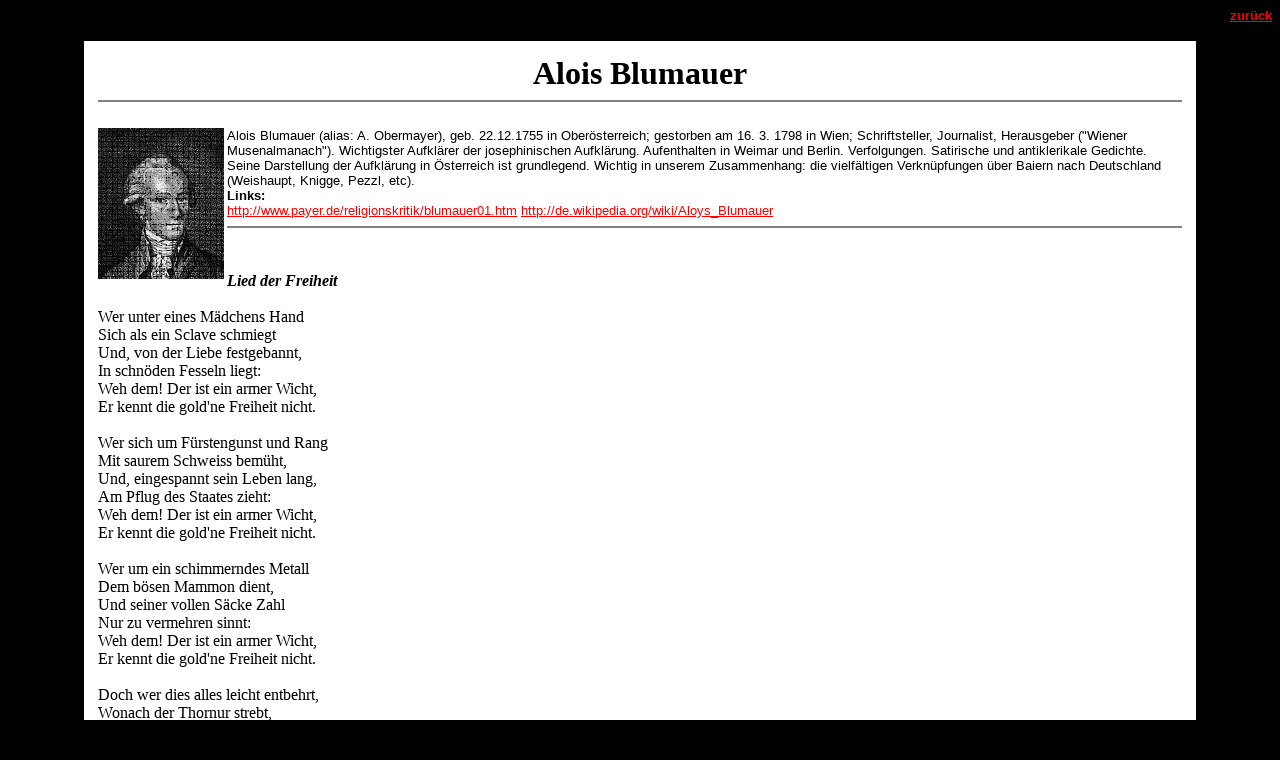

--- FILE ---
content_type: text/html
request_url: http://aufklaerung-bayern.de/blumauer.html
body_size: 77196
content:
<html>
<head>
<title>blumauer</title>
<meta name="author" content="Standard">
<meta name="generator" content="Ulli Meybohms HTML EDITOR">
</head>
<style>a:hover {color:#FFFFFF;}</style>
<body text="#000000" bgcolor="#000000" link="#FF0000" alink="#FF0000" vlink="#FF0000">

<div align="right"><font face="ARIAL,HELVETICA"><font size="-1"><font color="#FFFF00"><b><a href="index.html" target=_parent>zur&uuml;ck</a></b></font></font></font></div>&nbsp;

<div align="center"><table bgcolor="#FFFFFF" width=88% cellpadding=12>
<tr>
 <td><div align="center"><font size="+3"><b>Alois Blumauer<br><font size="+1"></font> </b></div></font><hr noshade size="2"><br>

<img src="blum1.jpg" width="126" height="152" border="0" align="left">

<font face="ARIAL,HELVETICA"><font size="-1">Alois Blumauer (alias: A. Obermayer), geb. 22.12.1755 in Ober&ouml;sterreich; gestorben am 16. 3. 1798 in Wien; Schriftsteller, Journalist, Herausgeber ("Wiener Musenalmanach"). Wichtigster Aufkl&auml;rer der josephinischen Aufkl&auml;rung. Aufenthalten in Weimar und Berlin. Verfolgungen. Satirische und antiklerikale Gedichte. Seine Darstellung der Aufkl&auml;rung in &Ouml;sterreich ist grundlegend. Wichtig in unserem Zusammenhang: die vielf&auml;ltigen Verkn&uuml;pfungen &uuml;ber Baiern nach Deutschland (Weishaupt, Knigge, Pezzl, etc).<br>

<b>Links:</b><br><a href="http://www.payer.de/religionskritik/blumauer01.htm" target="_blank">http://www.payer.de/religionskritik/blumauer01.htm</a>
<a href="http://de.wikipedia.org/wiki/Aloys_Blumauer" target="_blank">http://de.wikipedia.org/wiki/Aloys_Blumauer</a></font></font>

<hr noshade size="2"><br>&nbsp;<br>

<i><b>Lied der Freiheit</b></i><br>&nbsp;<br>

 Wer unter eines M&auml;dchens Hand<br>
 Sich als ein Sclave schmiegt<br>
 Und, von der Liebe festgebannt,<br>
 In schn&ouml;den Fesseln liegt:<br>
 Weh dem! Der ist ein armer Wicht,<br>
 Er kennt die gold'ne Freiheit nicht.<br>&nbsp;<br>


 Wer sich um F&uuml;rstengunst und Rang<br>
 Mit saurem Schweiss bem&uuml;ht,<br>
 Und, eingespannt sein Leben lang,<br>
 Am Pflug des Staates zieht:<br>
 Weh dem! Der ist ein armer Wicht,<br>
 Er kennt die gold'ne Freiheit nicht.<br>&nbsp;<br>

 Wer um ein schimmerndes Metall<br>
 Dem b&ouml;sen Mammon dient,<br>
 Und seiner vollen S&auml;cke Zahl<br>
 Nur zu vermehren sinnt:<br>
 Weh dem! Der ist ein armer Wicht,<br>
 Er kennt die gold'ne Freiheit nicht.<br>&nbsp;<br>

 Doch wer dies alles leicht entbehrt,<br>
 Wonach der Thornur strebt,<br>
 Und froh bei seinem eignen Herd<br>
 Nur sich, nicht Andern lebt,<br>
 Der ist's allein, der sagen kann:<br>
 Wohl mir, ich bin ein freier Mann!<br>&nbsp;<br>

<div align="right">Vertont von Wolfgang Amadeus Mozart.</div>
<br>&nbsp;<br><hr noshade size="2"><br>&nbsp;<br>

<img src="blum2.jpg" width="82" height="104" border="0" align="left">
<div align="center"><br>
<font size="+2"><i><b>Beobachtungen &uuml;ber &Ouml;sterreichs<br>Aufkl&auml;rung und Literatur</b></i>.</font>&nbsp;&nbsp;<b>1782</b></div>
<br>&nbsp;<br><hr noshade size="1"><br>

In einem Staate, in dem von jeher Liebe zur Lekt&uuml;re herrschte, in dem man von jeher die Schriften aller aufgekl&auml;rten Nationen las, um desto gieriger las, je mehr Schwierigkeiten die Neugierde der Leser reizten, in dessen aufgekl&auml;rterem Teile von jeher Grunds&auml;tze und Meinungen keimten, die jeder denkende Kopf wohl im stillen hegen, aber nicht &ouml;ffentlich ausbrechen lassen konnte, wo Wi&szlig;begierde dem starken Damm seit langer Zeit entgegenarbeitete und dem Durchbrechen bereits nahe war, in so einem Staate mu&szlig;te auf die Wegr&auml;umung der Hindernisse und die Erweiterung der Pre&szlig;freiheit notwendig eine &Uuml;berschwemmung von Brosch&uuml;ren folgen.<br>&nbsp;<br>

Auf welchen hohen Grad schon vor dieser Epoche die Schreibbegierde der Schriftsteller des Landes gestiegen war, bewiesen die zahllosen Leichengedichte, Reden, Tr&auml;ume usw. auf den Tod der seligen Kaiserin und der nicht zu b&auml;ndigende Eifer, mit welchem viele derselben der Verstorbenen noch ins zweite Jahr hinein nachleierten. Der Wert dieser Gedichte, so verschieden er war und so zweideutig er allemal bei blo&szlig;en Gelegenheitsgedichten sein mu&szlig;, er&ouml;ffnete dennoch der inl&auml;ndischen Dichtkunst eine nicht zu verachtende Aussicht. Die Schreiblust war nun einmal rege, und sie schien nur eine kurze Zeit wie in einer kurzen Sturm prophezeienden Windstille zu lavieren, als ihr der Ruf der erweiterten Pre&szlig;freiheit auf einmal in die Segel blies. Die kleine Schrift "&Uuml;ber die Begr&auml;bnisse", die am ersten von dieser gr&ouml;&szlig;eren Freiheit Gebrauch machte, war der Vorl&auml;ufer und gleichsam das Zeichen zum Angriff, das hundert Federn in Bewegung setzte. Man schrieb itzt von allem und &uuml;ber alles, man nahm den n&auml;chsten besten Gegenstand her, go&szlig; eine bald l&auml;ngere, bald k&uuml;rzere, bald gesalzene, bald ungesalzene Br&uuml;he dar&uuml;ber und tischte ihn dem damals noch sehr hei&szlig;hungrigen Publikum zur Mahlzeit auf. Nichts war von nun an vor der r&uuml;stigen Feder der Autoren sicher: f&uuml;r 10 Kreuzer konnte man jeden Gegenstand, er mochte gro&szlig; oder klein sein, durchgebeutelt lesen, und ein vollst&auml;ndiges Verzeichnis all der "Von" und "&Uuml;ber", die damals erschienen, w&uuml;rde ein Gem&auml;lde von der possierlichsten Komposition geben. Ich will zur Probe nur einige dieser Brosch&uuml;ren hersetzen:<br>&nbsp;<br>

"&Uuml;ber die Stubenm&auml;dchen in Wien"<br>
"&Uuml;ber die Kammerjungfern"<br>
"&Uuml;ber die B&uuml;rgerm&auml;dchen"<br>
"&Uuml;ber die Halbfr&auml;ulein"<br>
"&Uuml;ber die Fr&auml;ulein in Wien"<br>
"Das Lamentabel der gn&auml;digen Frauen"<br>
"&Uuml;ber die Schwachheiten der gn&auml;digen Frauen des leonischen Adels"<br>
"&Uuml;ber den hohen Adel in Wien"<br>
"&Uuml;ber Doktoren, Chirurgen und Apotheker"<br>
"Den Hausherren im Vertrauen etwas ins Ohr"<br>
"&Uuml;ber die Kaufleute in Wien"<br>
"&Uuml;ber die Dikasterianten"<br>
"&Uuml;ber die Stutzer in Wien"<br>
"&Uuml;ber die Kaufmannsdiener"<br>
"&Uuml;ber die Schneider"<br>
"&Uuml;ber die B&auml;cker"<br>
"&Uuml;ber die Peruckenmacher"<br>
"&Uuml;ber die Friseurs"<br>
"Der ehrliche Wastel mit dem Klingelbeutel"<br>
"An H. S., Chef der Maulaffenloge auf dem Graben" <br>
"&Uuml;ber den Kleiderpracht im Prater"<br>
"&Uuml;ber die Unterhaltung bei der Tafel zu Sch&ouml;nbrunn"<br>
"&Uuml;ber den Schwimmer aus Tirol beim Tabor"<br>
"Beurteilung der Feuerwerke des Stuwer und Meilina" <br>
"&Uuml;ber die Hetze"<br>
"Kasperl, das Insekt unsers Zeitalters"<br>
"&Uuml;ber das Nationaltheater"  <br>
"&Uuml;ber den Mi&szlig;brauch des W&ouml;rtchen >Von und Euer Gnaden<"<br>
"&Uuml;ber das Gratulieren"<br>
"&Uuml;ber die Kleidertracht"  <br>
"Etwas f&uuml;r die schopfichten Wienerinnen"<br>
"Philosophie der Modeschnallen"<br>
"&Uuml;ber die Hochzeiten in Wien" <br>
"Das Gespenst auf dem Hofe"<br>
"&Uuml;ber den gro&szlig;en Brand der Magdalenakirche" <br>
"&Uuml;ber den Selbstmord bei Gelegenheit des Friseurs, der sich erscho&szlig;"<br>
"Ist der Antichrist blau oder gr&uuml;n?"<br>
"&Uuml;ber die Bruderschaften"<br>
"&Uuml;ber die Kirchenmusik" <br>
"&Uuml;ber die Nonnen"<br>
"&Uuml;ber die Tracht der Ordensgeistlichen"<br>
"&Uuml;ber die Reliquien, Opfer und Mirakelbilder"<br>
"Von Abschaffung der Weihnachtsmetten"<br>
"&Uuml;ber die Universit&auml;t in Wien" <br>
"Die Gelehrten im Nasenlande" <br>
"Der Gl&uuml;ckshafen f&uuml;r gelehrte Maulaffen" <br>
"&Uuml;ber die Zehn-Kreuzer-Autoren"<br>
"Kauft's  allerhand!  Kauft's  allerhand!  Kauft's  lang und kurze War!"<br>&nbsp;<br>

Alle diese Brosch&uuml;ren, davon die meisten in die Rubrik "Makulatur" geh&ouml;ren, und noch
beil&auml;ufig dreimal soviel, erschienen voriges Jahr in einer Zeit von wenigen Monaten, wurden gekauft und gelesen. - Sie sind den Titeln nach ein ziemlich vollst&auml;ndiges Repertorium &uuml;ber Wien; aber wehe dem, der daraus Wien beurteilen wollte. Die meisten erschienen blo&szlig; des Geldes wegen, waren in einem Tage fertig, am zweiten gelesen und am dritten vergessen. Man glaube indessen ja nicht, da&szlig; man es bei einer Brosch&uuml;re &uuml;ber einen Gegenstand bewenden lie&szlig;. Es war beinahe keiner, &uuml;ber den man nicht wortwechselte. Die Schrift "&Uuml;ber die Begr&auml;bnisse", die allerdings viel bessere Nachfolger verdient h&auml;tte, zog 21 Streitschriften nach sich, bei welcher Gelegenheit der Ehrw. P. P. Fast, Curatus zu St. Stephan, mit zweien von Amts wegen verfa&szlig;ten Gegenschriften seine r&uuml;hmliche Schriftstellerlaufbahn er&ouml;ffnete. Die "Beitr&auml;ge zur Schilderung Wiens", eine in vielem Betracht merkw&uuml;rdige Schrift, der zur Empfehlung nichts als ein den Gegenst&auml;nden mehr angemessener Ton fehlte, veranla&szlig;te &uuml;ber 10 Streitschriften, und ihr haben wir den "Katholischen Unterricht" des oberw&auml;hnten P. P. Fast in 10 Teilen, das St&uuml;ck zu 7 Kreuzer, zu danken, durch welchen der eifrige Herr Verfasser dem christlichen Fragb&uuml;chelunterricht des 16. Jahrhunderts, der durch die neuen Normalb&uuml;cher schon beinahe in Vergessenheit gesunken war, wieder auf die Beine geholfen hat.* )<br>&nbsp;<br>

__________<br>
<font size="-1">*) Der w&uuml;rdige Herr Probst Anton Wilola hat in seinem zweiten Schreiben "&Uuml;ber die Toleranz" diesen "Katholischen Unterricht" nach Verdienst kommentiert.</font><br>
__________<br>&nbsp;<br>

Die Schrift "&Uuml;ber die Stubenm&auml;dchen in Wien" von Herrn Rautenstrauch war eine der gl&uuml;cklichsten Autorspekulationen f&uuml;r ihn und die Herren, welche sich an ihn anhingen. 25 Brosch&uuml;ren schlugen sich f&uuml;r und wider diesen Gegenstand und bewiesen deutlich, was f&uuml;r einen wichtigen Teil des Publikums die Stubenm&auml;dchen ausmachen m&uuml;ssen. Von dieser Zeit an gingen die Manufakturen der Tagesprodukte unerm&uuml;det fort, und in jedem Monate durfte man auf 50 bis 60 Brosch&uuml;ren sicher Rechnung machen. Jeder Vorfall, jede Tagesneuigkeit ward zur Brosch&uuml;re, und die alles regierende G&ouml;ttin Gelegenheit, die sonst Juvenale und Buttlers zu unsterblichen Werken des Geistes aufrief, am&uuml;sierte sich in Wien damit, zwei Bogen langen Brosch&uuml;ren das Dasein zu geben. Die Schriftsteller schienen den Geschmack des Publikums wohl getroffen zu haben, sie verlegten sich auf Pers&ouml;nlichkeiten, Familienvorf&auml;lle u. dgl., und Dinge, die sonst nur in vertrauten Kreisen und freundschaftlichen Unterredungen abgehandelt wurden, gingen itzt durch die H&auml;nde eines ganzen Publikums. Aber auch dieser Speisen ward man in die L&auml;nge satt, und als man minder gierig zuzugreifen anfing, so war es eine Freude zu sehen, wie mancherlei Schilde die Herren aushingen, wie einer des anderen K&uuml;che verl&auml;sterte, wie einer den anderen "Schmierer" schalt und wie jeder gegen den Schwall von Brosch&uuml;ren loszog, den er mit den seinigen vermehren half. Allein der K&auml;ufer wurden demungeachtet weniger, die Verleger behutsamer und ekler, und vermutlich w&uuml;rde die sichtbar zunehmende Lauigkeit des Publikums den Schreibern nach und nach das Handwerk gelegt haben, h&auml;tte nicht die Ankunft des Papstes dem ganzen Schriftstellerwesen eine neue Schnellkraft und eine andere Wendung gegeben.<br>&nbsp;<br>

Diese zweite Epoche er&ouml;ffnete der inl&auml;ndischen Literatur eine tr&ouml;stlichere, hellere Aussicht. M&auml;nner von bessern K&ouml;pfen standen auf, und selbst viele von denjenigen, deren Schriften bisher ebenso unbedeutend waren als die Gegenst&auml;nde, welche sie behandelten, schienen nun zu beweisen, da&szlig; es ihnen vorher nur an Materie zum Schreiben gefehlet habe und da&szlig; ihre Schreibsucht ihnen nicht Zeit lie&szlig;, auf eine bessere Wahl der Gegenst&auml;nde zu denken. Freilich sucht der Schriftsteller von Beruf nicht erst den Stoff, wenn er sich hinsetzt zu schreiben, sondern der Stoff sucht ihn und dr&auml;ngt ihn, wenn er den Mann findet, an das Pult; er n&ouml;tigt ihn, sich der Ideen, die sich &uuml;ber den einmal gefa&szlig;ten Gegenstand in ihm entwickeln, zu entledigen, das, was er gedacht, beobachtet, entdeckt hat, seinen Lesern mitzuteilen, und das ist's, was seinen Beruf zum Schreiben ausmacht. Es gibt zwar, wie bekannt, einen noch dringenderen Schriftstellerberuf als diesen, einen Beruf, den man im Magen f&uuml;hlt, aber den kennt man leider aus seinen Fr&uuml;chten, und nie war er vielleicht kenntlicher als an den unzeitigen Gew&auml;chsen, die er in der ersten Periode der Pre&szlig;freiheit, auf dem &ouml;sterreichischen Boden hervorbrachte. - Mit des Herrn Landrats Eybel Abhandlung "Was ist der Papst?" begann nun die neue, bessere Periode der inl&auml;ndischen Schriftstellerei. Eine deutsche, selbst dem Volk verst&auml;ndliche Abhandlung &uuml;ber einen Gegenstand, der bisher entweder blo&szlig; lateinisch oder nur von protestantischen Schriftstellern deutsch, aber immer nur f&uuml;r Sachkundige allein behandelt worden war, w&uuml;rde auch ohne die freim&uuml;tige Einschr&auml;nkung der p&auml;pstlichen Rechte, die ihren Inhalt ausmachten, Aufmerksamkeit zu einer Zeit erregt haben, wo der Gedanke "Papst" in den K&ouml;pfen einer halben Welt, und vor allen in denen des Wiener Publikums, ein ausschlie&szlig;endes Recht zu walten hatte. Schon der Titel der Schrift war f&uuml;r das Volk, geistlichen und weltlichen, adelichen und b&uuml;rgerlichen Standes, eine k&uuml;hne, vermessene Frage, unerh&ouml;rt in den &auml;lteren Katechismen, in welchen man sich wohl jede andere Frage, nur niemals die: "Was ist der Papst?" erlaubt hatte. Noch weit unverzeihlicher schien der Inhalt, und fast allgemein war die Emp&ouml;rung derjenigen, welche in ihren Kl&ouml;stern eine freilich ganz andere Lehre &uuml;ber diesen Gegenstand eingesogen hatten. Aber was diese Zeloten am meisten wider den Verfasser emp&ouml;rte, waren dessen "Sieben Kapitel von Klosterleuten", die mit seiner Abhandlung &uuml;ber den Papst zugleich erschienen und gegen ihr unmittelbares Interesse gerichtet waren. Da sie nun gegen diese wenig oder nichts vorbringen konnten, so war es nat&uuml;rlich, da&szlig; ihnen die Schrift &uuml;ber den Papst zum Ableiter ihrer Erbitterung dienen mu&szlig;te. Sie donnerten von der Kanzel herab gegen den Verfasser, und P. Merz in Augsburg hielt in einer &ouml;ffentlichen Kontroverspredigt Gericht &uuml;ber ihn. Nichts war bei dieser Gelegenheit lustiger anzusehen, als wie sich die Eiferer auf der Kanzel wanden und kr&uuml;mmten, um dem Verfasser eins anzuh&auml;ngen, ohne sich gegen die Grunds&auml;tze des Staats und der Zensur, welche diese Schrift billigte, zu versto&szlig;en. Aber noch eifriger und folglich noch gr&ouml;ber waren sie mit der Feder. Ein jeder, der dagegen schrieb, nannte seine Lehre echt und uralt und bedachte ungl&uuml;cklicherweise nicht, da&szlig; die Grunds&auml;tze des Mittelalters freilich, leider! uralt, aber die der ersten Kirche noch uralter und folglich auch echter seien. Kurz, &uuml;ber 70 Schriften zogen allein f&uuml;r und wider diesen Gegenstand zu Felde, und das Resultat aller Gegenschriften war, da&szlig; sie des Verfassers Abhandlung, statt sie zu widerlegen, bekannter, gesuchter und folglich gemeinn&uuml;tziger machten. Dies bewies augenscheinlich der erstaunliche Absatz derselben und die Eilfertigkeit, mit welcher sie ins Lateinische und Franz&ouml;sische &uuml;bersetzt ward. Sogar der Titel dieser Abhandlung schien Epoche zu machen; eine Menge Schriften erschienen von nun an in Gestalt von Fragen, und indes der Verfasser selbst noch einige Gegenst&auml;nde des Kirchenrechts auf diese Art behandelte, wimmelte es von fragenden Titeln. Man frug:<br>&nbsp;<br>

"Was   ist   der  Verfasser  der  Abhandlung:   >Was   ist   der Papst?<"<br>
"Was ist der Kardinal?"<br>
"Was soll der Pfarrer sein?"<br>
"Was ist die Religion?"<br>
"Was ist die Kirche?"<br>
"Was ist der Kaiser?" <br>
"Was sind die Pflichten gegen Gott?"<br>
"Was ist der Peter?"<br>
"Was ist der Teufel?"<br>
"Was sind die Wienerschriften &uuml;berhaupt?"<br>&nbsp;<br>

Und man w&uuml;rde vielleicht noch mehr gefragt haben, wenn das Antworten nicht so schwer w&auml;re. Wenigstens machte ein Gegner dieser Herren Fragesteller die feine Bemerkung: da&szlig; ein Narr mehr fragen k&ouml;nne als zehn Weise beantworten.<br>&nbsp;<br>

Noch eine Schrift, &uuml;ber welche bei Gelegenheit der Ankunft des Papstes bis zum Ekel gestritten ward, war: "Die Vorstellung an seine p&auml;pstliche Heiligkeit Pius VI." von Herrn Rautenstrauch. Der Ehrw. P. P. Fast, der sich's nun einmal zum Gesch&auml;ft gemacht zu haben scheint, auf der erzbisch&ouml;flichen Warte die Aspekte der Aufkl&auml;rung am Wiener Horizonte zu beobachten, konnte diesen Irrstern nicht unangehalten vorbeilassen. Er glaubte an demselben durch sein altes Sehrohr eine Menge Flecken wahrzunehmen, und ohne erst zu untersuchen, ob diese Flecken nicht etwa an den Gl&auml;sern seines eigenen Tubus befindlich seien, ereiferte er sich dagegen in einem Tone, der in den Zeiten, da man mit F&auml;usten schrieb, einem Weislinger Ehre gemacht haben w&uuml;rde. Herr Rautenstrauch, der keinem seiner Gegner gern das letzte Wort l&auml;&szlig;t, fing an, Episteln an ihn zu schreiben, deren keine unbeantwortet blieb; und hieraus entstand jener artige Briefwechsel, der, wenigstens von seiten des Ehrw. P. P. Fast einen herrlichen Beitrag zu deutschen <i>Epistolis obscurorum virorum</i> abgeben w&uuml;rde. Unstreitig bleibt Herrn Rautenstrauch bei diesem ganzen Handel die Ehre einer ungleich gr&ouml;&szlig;eren M&auml;&szlig;igung und die noch gr&ouml;&szlig;ere, der Verfasser einer Schrift zu sein, wie seine Vorstellung ist.<br>&nbsp;<br>

Es erschienen in dieser zweiten Schriftstellerperiode, welche den Papst zum Gegenstand hatte, noch mehrere sehr gut geschriebene Abhandlungen, deren Auseinandersetzung mich zu weit f&uuml;hren w&uuml;rde. Genug, aus allen zusammengenommen ergibt sich der Schlu&szlig;, da&szlig; sich von dem jungen Nachwuchs der Autoren - derjenigen versteht sich, die nicht Pfuscher sind -, wenn nicht Schreibbegierde allein sie leiten und &Uuml;berlegung die aufbrausende Hitze m&auml;&szlig;igen wird, noch viel Gutes hoffen l&auml;&szlig;t.<br>&nbsp;<br>

Mit dem "Institute der Predigerkritiker" begann f&uuml;r Wien eine neue Schriftstellerperiode, die sowohl wegen der Wichtigkeit des Gegenstandes als ihrer unstreitigen Gemeinn&uuml;tzigkeit merkw&uuml;rdig ist. Wie wichtig die Rolle eines Predigers und wie gro&szlig; der Einflu&szlig; eines &ouml;ffentlichen Redners auf das Volk von jeher gewesen sei, beweiset die durch alle Nationen und Alter immer gleich fortlaufende Erfahrung von den Sophisten Griechenlands an bis auf die herumziehenden Bu&szlig;prediger unserer Zeiten. Unz&auml;hlig sind die Beispiele, da&szlig; eine schw&auml;rmerische Rede feige Memmen zu Helden und gutwillige Schafe zu rei&szlig;enden W&ouml;lfen machte. Nicht selten haben Prediger ihre Macht &uuml;ber das menschliche Herz bis auf einen unerkl&auml;rbaren Punkt getrieben; und daher kam es, da&szlig; man das, was sie von der Kanzel herab wirkten, so oft Mirakel nannte. Noch mehr: Ein nur mittelm&auml;&szlig;iger Redner l&auml;&szlig;t an unmittelbarem Einfl&uuml;sse auf sein Volk selbst den besten Schriftsteller weit hinter sich zur&uuml;ck. Nie wird ein Raynal seinen Lesern das werden, was Ziska auf seiner Tonne den Hussiten ward. Der Grund hievon liegt in der Natur der Sache. Der Redner hat nicht nur alle Vorteile des Schriftstellers, sondern er hat noch weit mehr, um auf sein Volk zu wirken. Die Art, mit welcher beide ihre Gedanken und Empfindungen mitteilen, ist unendlich verschieden. Das Mittel zur Wirkung ist bei dem Schriftsteller nur der tote Buchstabe, bei dem Prediger das lebendige Wort: der Prediger ist gegenw&auml;rtig, um jedes seiner Worte durch Ausdruck und Geb&auml;rde zu unterst&uuml;tzen, und wirkt also auf zween Sinne zugleich, der Schriftsteller ist abwesend, bleibt ungesehen, und kann nur auf einen Sinn wirken. Der Redner wirkt auf Tausende zugleich und hat da den wichtigen Vorteil, da&szlig; der ger&uuml;hrte Zuh&ouml;rer den unger&uuml;hrten bewegt und das Beispiel des gr&ouml;&szlig;eren Teiles den kleineren mit ansteckt. Den Schriftsteller liest jeder allein, und der Leser sieht keine Mitger&uuml;hrten um sich, die seine Empfindung unterst&uuml;tzen oder heben k&ouml;nnten. Der Redner kann fortrei&szlig;en, wo er will, und zur&uuml;ckhalten, wo es ihm beliebt, den Lauf des Schriftstellers kann jede Kleinigkeit hemmen, und seine Ruhepunkte werden mit einem Blick &uuml;bersprungen. Das Publikum des Redners ist gleichartiger, es ist ihm mehr bekannt, um auf selbes zu wirken. Das Publikum des Schriftstellers ist die Welt, unendlich mannigfaltig an Denkart und Empfindungsverm&ouml;gen, er kennt seine Leser nur nach dem allgemeinen Begriffe der Menschen und hat nur entfernte, unbestimmte Mittel, um auf sie wirken zu k&ouml;nnen. Aus dieser Vergleichung, die allerdings noch weiter gef&uuml;hrt werden k&ouml;nnte, wird es einleuchtend klar, da&szlig; der Prediger von ungleich gr&ouml;&szlig;erem Einflu&szlig; sein m&uuml;sse als der Schriftsteller, da&szlig; dieser nur nach und nach Proselyten machen, jener aber augenblickliche Emp&ouml;rungen veranlassen und folglich gef&auml;hrlicher werden k&ouml;nne und daher in einem Staate eine noch weit strengere Aufsicht verdiene als selbst der Schriftsteller.<br>&nbsp;<br>

Diese allgemeinen Betrachtungen, die, wie alles Allgemeine, ihre Ausnahme und Einschr&auml;nkungen wohl haben m&ouml;gen, machen die bisherige g&auml;nzliche Zensursfreiheit aller &ouml;ffentlichen Predigten sehr auffallend, aber noch auffallender die Klagen derjenigen, die sich berechtigt glauben, gegen ein Institut zu murren, welches allein diesen Mangel einer &ouml;ffentlichen Aufsicht einigerma&szlig;en ersetzen kann. Seit der Zeit, da die Pfarrer den Besitz der Kanzel mit den M&ouml;nchen zu teilen anfingen, ist eine solche Aufsicht um so n&ouml;tiger, da man wei&szlig;, was f&uuml;r Aberglauben und Irrt&uuml;mer diese Gattung Prediger nicht selten unter dem Volke verbreitet und wie oft sie den Predigtstuhl zum Pranger der Pfarrer, der Obrigkeiten und selbst ihrer Zunftgenossen gemacht haben. Ist also das "Institut der Predigerkritiker" von dieser Seite ein unentbehrlicher Zaum, so dient selbes zugleich von der andern Seite den Predigern zum Sporn, mehr Flei&szlig; auf ihre Predigten zu verwenden, und den Orden selbst zum Antrieb, ihre Subjekte besser zu w&auml;hlen und keinem eine Kanzel zu vertrauen, welcher unf&auml;hig ist, derselben Ehre zu machen. Diese strenge Auswahl ist um so n&ouml;tiger, da man leider! aus Erfahrung wei&szlig;, was f&uuml;r Subjekte nicht selten die Kandidaten der meisten M&ouml;nchsorden waren. Wenigstens hat mich selbst ein w&uuml;rdiger Professor einst versichert und mit Vorweisung seiner Schullisten &uuml;berzeugt, da&szlig; er seit vielen Jahren her von zwei- bis dreihundert seiner j&auml;hrlichen Sch&uuml;ler um die H&auml;lfte des Jahrs immer ein Drittel mit Attestaten der zweiten oder gar dritten Klasse ausgemustert und in die Kapuziner- und Franziskanerkl&ouml;ster abgesetzt habe.<br>&nbsp;<br>

So einleuchtend nun die Notwendigkeit irgendeiner Art von &ouml;ffentlicher Aufsicht &uuml;ber die Prediger jedem unbefangenen Kopfe sein mu&szlig;, so nichtig sind andererseits die Gr&uuml;nde, welche die Verteidiger einer unbeschr&auml;nkten Kanzelfreiheit diesem Institute entgegenstellen. Alle ihre Gr&uuml;nde, in so mancherlei Formen sie dieselben auch einkleiden, laufen immer in den Punkt zusammen, da&szlig; eine &ouml;ffentliche profane Kritik das Ansehen des Worts Gottes entkr&auml;fte und der Ehrerbietung, die man den Verk&uuml;ndern desselben schuldig ist, zuwider sei. Zween Einw&uuml;rfe, die kaum einer Widerlegung wert sind. Erstens: Ist wohl das alles Gottes Wort, was ein Prediger spricht? Ich traue jedem Prediger zuviel Ehrerbietung gegen seinen g&ouml;ttlichen Lehrer zu, als da&szlig; ich je glauben wollte, da&szlig; einer k&uuml;hn genug sei, dem allerweisesten Wesen seine oft so unlogischen Schl&uuml;sse, seine L&auml;ppereien, seine lieblosen Ausf&auml;lle und seinen Legendenkram als eigen Wort unterzuschieben. Sind zweitens selbst ihre Auslegungen des g&ouml;ttlichen Wortes immer logisch richtig und dem Menschenverst&auml;nde gem&auml;&szlig;? Man lese die "W&ouml;chentlichen Wahrheiten" der Kritiker, und man wird fast in jedem St&uuml;cke Beitr&auml;ge zur Verneinung dieser Frage finden. Man halte die Textverdrehungen eines Bruder Gerundio *)<br>&nbsp;<br>
__________<br>
<font size="-1">*) Franz. Isla, ein spanischer Jesuit, auf dem der Geist des Cervantes ruhte, stellte im Jahr 1758 in seinem Kanzel-Don-Quixotte, den er Bruder Gerundio nannte, den Predigern seiner Zeit ihr eigenes Ebenbild zum Spektakel dar. Dieses vortreffliche Buch, welches Bertuch unter dem Titel "Geschichte des ber&uuml;hmten Predigers Bruder Gerundio von Campazas", Leipzig 1773. 2 B&auml;nde gr. 8., ins Deutsche &uuml;bersetzt hat, ist die angenehmste und lehrreichste Lekt&uuml;re f&uuml;r Prediger aller Nationen und Zeiten.</font><br>
__________<br>&nbsp;<br>

ja nicht f&uuml;r &uuml;bertrieben. So ungereimt selbe sind, so gew&ouml;hnlich sind sie nicht nur bei spanischen, sondern auch bei deutschen Predigern. Man h&ouml;re zum Beweis ein Beispiel aus einer Wiener Predigt, welches eine kaum f&uuml;nf Jahr alte Tatsache ist. Es war eine Fastenpredigt, in welcher der Prediger seine Zuh&ouml;rer zur Enthaltung von Fleischspeisen ermahnte und ihnen den Abscheu vor den Fastenspeisen benehmen wollte. Unter &auml;ndern Beweisen f&uuml;hrte er das Beispiel des jungen Tobias an: wie derselbe mit dem Engel in die Ferne gegangen sei, ein Mittel f&uuml;r das verlorne Augenlicht seines Vaters zu suchen, und wie er, als ihm der Engel einen gro&szlig;en Fisch gezeigt, vor demselben aus Furcht zur&uuml;ckgebebt, von dem Engel aber ermuntert worden sei, ihn herzhaft anzugreifen. "Also", fuhr der Prediger, ohne zu lachen, fort, "also auch ihr, meine Zuh&ouml;rer, f&uuml;rchtet euch nicht vor dem Fisch, ergreifet ihn herzhaft, er wird euch nicht bei&szlig;en, usw." Jede Textverdrehung ist kraftlos f&uuml;r den Verstand und leitet zu Trugschl&uuml;ssen, die den Mann, der sie einsieht, emp&ouml;ren, statt ihn zu &uuml;berzeugen, jedes Legendenin&auml;rchen macht den Prediger in den Augen des vern&uuml;nftigen Zuh&ouml;rers entweder zum Heuchler, den er verachten, oder zum leichtgl&auml;ubigen Kinde, das er bemitleiden mu&szlig;. Und dies ist, womit Prediger selbst ihr Wort entkr&auml;ften: die Kritik tut das Gegenteil, sie will, da&szlig; Gottes Wort in dem Munde der Prediger nicht kraftlos werden soll. Und wie kann endlich eine &ouml;ffentliche R&uuml;ge der Kanzelgebrechen der Ehrerbietung zuwider sein, die man den Predigern schuldig ist? Jede Ehrerbietung, die nicht pers&ouml;nliches Verdienst zum Grunde hat, wird Satire f&uuml;r den, dem sie erwiesen wird; man ehret den Mann des Kleides wegen. Die Kritik will den Predigern nicht ihre Ehre nehmen, sie will ihnen Ehre geben: und gibt sie nicht dem Ehre, dem Ehre geb&uuml;hrt?<br>&nbsp;<br>

Genug zur Apologie eines Institutes, dessen bescheidener Tadel nur dann aufh&ouml;ren kann, wenn die Prediger aufh&ouml;ren werden, ihm Stoff zum Tadel zu geben. Das Institut selbst war eigentlich eine bessere Nachahmung eines &auml;hnlichen Institutes in Prag, die "Gei&szlig;el der Prediger" genannt, das aber, weil es seinem Endzwecke in der Ausf&uuml;hrung minder entsprach, aufh&ouml;rte. Die blo&szlig;e Ank&uuml;ndigung dieses Instituts in Wien erregte schon Aufstand. Der verj&auml;hrte Besitz einer bisherigen g&auml;nzlichen Unfehlbarkeit auf der Kanzel sollte nun dem Urteile weltlicher Richter ausgesetzt sein? P. Pochlin, Lehrer der Beredsamkeit in dem erzbisch&ouml;flichen Alumnate, war der erste, der die blo&szlig;e Ank&uuml;ndigung als eine Herausforderung ansah und dem Feind, den er noch nicht kannte, beherzt vor die Stirne trat. Mit einem Feind anbinden wollen, den man noch nicht kennt, hei&szlig;t nach der Regel der Kriegskunst - Tollk&uuml;hnheit, bei P. Pochlin war es, wie man aus seinem Fehdebrief, den er im "Wiener Diarium" seinen Gegnern zusandte, schlie&szlig;en konnte, Selbstgef&uuml;hl seiner St&auml;rke und Bewu&szlig;tsein seiner Unfehlbarkeit. Er lud seine s&auml;mtlichen Gegner nach V&ouml;sendorf ein, um sich da mit ihnen auf der Kanzel zu messen, und das ungef&auml;hr in den Ausdr&uuml;cken, deren sich einst der gro&szlig;e Goliath gegen den kleinen David bediente. Die Gegner erschienen, die Predigt begann, und der Riese fiel noch vor dem ersten Stein aus der Schleuder seiner Kritiker. Er raffte sich auf und zog nun als Schriftsteller aus und fiel wieder, schwerer als zuvor. Er kam nun in Person eines Fleischhackers und tat zum drittenmal einen Fall, der nun deutlich bewies, da&szlig; es den Kritikern weit weniger Ehre gemacht habe, &uuml;ber so einen Gegner zu siegen, als es ihnen gemacht haben w&uuml;rde, wenn sie nach dem Fehdehandschuh eines Mannes, der so wenig Ritter war, gar nie gegriffen h&auml;tten.<br>&nbsp;<br>

So verd&auml;chtig nun P. Pochlin selbst durch diese Art zu streiten seine eigene Sache gemacht hatte, so fand er doch bald an dem mehrgedachten P. P. Fast einen w&uuml;rdigen Gehilfen. Dieser eifrige Mann, der den bisherigen Papierverderbern getreulich geholfen hatte, das wei&szlig;e Papier zu verteuern und das gedruckte wohlfeiler zu machen, fand die Wachsamkeit der Zensur &uuml;ber die Predigerwahrheiten unzureichend und hielt es f&uuml;r Pflicht, &uuml;ber dieselben eine Art von Superrevisionsgericht zu halten. Er tat dies und tut es noch itzt in seiner "katholischen Pr&uuml;fung" der Prediger-Wahrheiten, die bereits auf 9 St&uuml;ck gediehen und in seiner bekannten Unnanier geschrieben ist.<br>&nbsp;<br>

Noch weit mehr ward dieses Institut von der Kanzel herab angegriffen. Es ward bald der allgemeine Gegenstand der &ouml;ffentlichen Kanzelreden, und die meisten Prediger zeigten selbst bei dieser Gelegenheit deutlich, wie sehr es ihnen zur Gewohnheit geworden sei, die geheiligte St&auml;tte zum Tummelplatz pers&ouml;nlicher Leidenschaften zu machen, und wie wenig die Heiligkeit des Ortes vor Entheiligung sichere. Kurz, sie bewiesen selbst, wie sehr sie einer &ouml;ffentlichen Aufsicht vonn&ouml;ten haben. Das Auffallendste bei dieser Sache war, da&szlig; M&auml;nner, die im Predigerarnte beinahe grau geworden, die ein Recht zu haben glauben, sich J&uuml;ngern Predigern zu Lehrern und Mustern aufwerfen zu d&uuml;rfen, gerade die lautesten Beweise von jugendlicher Hitze und gereizter Leidenschaft gaben und bei dem ersten Anlasse des kleinsten Tadels so ganz verga&szlig;en, da&szlig; Sanftmut und Bescheidenheit die wesentlichsten Eigenschaften eines Verk&uuml;nders der Lehre Christi seien. Kurz, M&auml;nner, die von Amts wegen uns ermahnen, <i>Unbilden</i> mit Geduld zu leiden, konnten die Wahrheit nicht vertragen und zeigten uns von neuem die leidige, weite Kluft, welche die Worte von den Werken trennet.<br>&nbsp;<br>

Nun ein paar Worte von der Predigerkritik selbst! Der Endzweck dieses Institutes ist zweifach. Es soll ein Zaum und ein Sporn f&uuml;r die Prediger und ein Belehrungs- und Verwarnungsmittel f&uuml;r die Zuh&ouml;rer sein. Der erste Endzweck fordert freim&uuml;tigen, bescheidenen Tadel, ohne Ansehung der Person, wo was zu tadeln ist, und gerechtes unparteiisches Lob dessen, was Lob verdient. Der zweite Endzweck fordert Aufkl&auml;rung &uuml;ber Dunkelheiten, Zurechtweisung irriger Meinungen, Unterscheidung zwischen wesentlichen und unwesentlichen, n&uuml;tzlichen und sch&auml;dlichen, abergl&auml;ubischen und erbaulichen Religionsgebr&auml;uchen, genaue Kenntnis der geistlichen und weltlichen Gewalt und der Grenzlinie zwischen beiden und endlich das Zutrauen der Leser, dazu nur aufrichtige Wahrheitsliebe, M&auml;&szlig;igung und Bescheidenheit ein gegr&uuml;ndetes Recht geben k&ouml;nnen. Da&szlig; die Predigerkritiker viele dieser Forderungen erf&uuml;llen, ist unleugbar, aber auch ebenso unleugbar ist es, da&szlig; sie noch weit mehr leisten k&ouml;nnten, als sie wirklich leisten. Wenigstens wei&szlig; ich nicht, was oft ein ganzer Bogen voll Pers&ouml;nlichkeiten von sich und den Predigern zur Erreichung des doppelten Endzweckes beitragen soll. Wozu die ewigen Repliken auf jeden Ausfall eines Predigers? Das Publikum wei&szlig; ohnehin, da&szlig; Prediger Menschen sind, und das alte Sprichwort: "Wie man in den Wald schreit, so hallt's wider" - sosehr es in der Schriftstellerwelt Mode ist, soll wenigstens hier nicht statthaben. Der Schriftsteller, der von der G&uuml;te seiner Absichten &uuml;berzeugt ist, h&auml;lt sich blo&szlig; an die Sache, geht festen Schritts seinen Weg fort und sieht [sich] nicht um nach dem Gebelle, das sich von dieser oder jener Seite h&ouml;ren l&auml;&szlig;t. Nebst einer gr&ouml;&szlig;eren M&auml;&szlig;igung w&auml;re den Verfassern auch oft mehr Klugheit in Ausrottung der Vorurteile und Betreibung des Aufkl&auml;rungsgesch&auml;ftes zu empfehlen. Sie scheinen hierin oft zu hastig und schneiden einen Knoten mitten entzwei, den sie nach und nach aufl&ouml;sen sollten. Das Werk der Aufkl&auml;rung ist seiner Natur nach allm&auml;hlichen Ganges: Das Verlernen von Dingen, die einmal fest in den Kopf geh&auml;mmert sind, fordert viel mehr Zeit als das Lernen; und Aberglaube und Vorurteil, die leisen Ganges geschlichen kamen und nach und nach unbemerkt Platz, griffen, lassen sich nicht auf einmal aus ihrer Feste jagen, sie m&uuml;ssen so fortgef&uuml;hrt werden, wie sie gekommen sind. - Diese Erinnerungen schienen mir n&ouml;tig zu sein f&uuml;r ein Institut, das alles erf&uuml;llen mu&szlig;, was man seiner Natur nach davon erwarten kann.<br>&nbsp;<br>

Die &uuml;brigen kleineren Schriften dieser dritten Periode waren meist ein leidiges Durcheinander. Gegenst&auml;nde der Religion fingen wieder mit allerlei "Von" und "&Uuml;ber" abzuwechseln an, und viele Schriften schienen nur der einmal in Gang gebrachten Schreibegewohnheit der H&auml;nde ihr Dasein zu danken. Und da, wie nat&uuml;rlich, der Kopf den H&auml;nden nicht immer folgen kann, so pa&szlig;ten einige jede Gelegenheit ab und suchten ihre Schreibmaterialien auf der Gasse. Sobald der P&ouml;bel was zu sprechen hatte, hatten sie was zu schreiben, und wie der Hunger gierig an einer harten Brotkruste nagt, so nagte ihre Schreibsucht hei&szlig;hungrig an jedem Gassenspektakel. Die &ouml;ffentliche Arbeit der geschornen Verbrecherinnen war ihnen ein willkommener Stoff. Sogar die Musen mu&szlig;ten sich von ihnen zu diesem Gegenst&auml;nde brauchen lassen, aber die Lieder, welche sie zur Welt brachten, sahen leider ebenso aus wie die Musen, welche sie zu Ges&auml;ngen begeistert hatten. Wobei sie noch die l&auml;cherliche Irrung begingen, die Kriminalverbrechen mit den Polizeibetretungen zu vermengen und alle geschornen Verbrecherinnen f&uuml;r Gassenphrynen auszugeben, vermutlich weil sie, von ihren Gegenst&auml;nden begeistert, es ihnen nicht ansahen, da&szlig; so eine Vermutung die gr&ouml;bste Satire auf ihr eigenes m&auml;nnliches Geschlecht sei.<br>&nbsp;<br>

Dein unbefangenen Beobachter, der nun den gegenw&auml;rtigen Zustand des Schriftstellerwesens mit dem vorigen zusammenh&auml;lt und den Bezug desselben auf Religion, Staat und Wissenschaften beobachtet, stellen sich von selbst folgende Beobachtungen dar.<br>&nbsp;<br>

Widerspruch war von jeher die Quelle neuer Entdeckungen in dein Reiche der Wissenschaften. Geschwindere Aufkl&auml;rung, tiefere und gr&uuml;ndlichere Kenntnisse, festere &Uuml;berzeugung bei denen, auf deren Seite die Wahrheit ist, waren von jeher die unmittelbaren Folgen desselben. Der menschliche Geist gleicht einem Feuersteine, aus dem nur auf den Gegenschlag des Feuerstahles Licht f&auml;hrt. Auf die n&auml;mliche Art, wie die Wilden in Amerika Feuer machen, erhielten die Europ&auml;er Aufkl&auml;rung und Licht, sie rieben Geist auf Geist, wie jene Holz auf Holz. Widerspruch erzeugt Anstrengung des Geistes, &ouml;ffnet neue Aussichten, treibt den Geist in unbekannte Gegenden und verl&auml;ngert und verst&auml;rkt die Kette des menschlichen Wissens. Die Geschichte aller Wissenschaften best&auml;tiget diese Wahrheit. Wo man am meisten widersprach, r&uuml;ckte man am geschwindesten vorw&auml;rts, daher der in Vergleichung mit anderen Wissenschaften kaum glaubliche Vorsprung, den schon die Griechen in der Philosophie machten. Wie eine Sekte gegen die andere verlor, gewann die Philosophie. Ebenso im Fache der Religion. Die besten Schriften der Kirchenlehrer haben wir den Einw&uuml;rfen ihrer Gegner zu danken; und da&szlig; in den finstern Zeiten des Christentums der Widerspruch seine wohlt&auml;tige Wirkung verlor, das machten die r&ouml;mischen Zensuren und Interdikte, die den menschlichen Verstand in Fesseln legten und zur Unt&auml;tigkeit verdammten.<br>&nbsp;<br>

Wenn man nun diese Beobachtungen auf den Widersprechungsgeist unserer Zeloten, die sich gegen jeden neuen Vorschritt der Aufkl&auml;rung, gegen jede zum Wohle der Menschheit gemachte Verordnung so sehr ereifern, anwendet, so ergibt sich der Schlu&szlig;, da&szlig; diese Herren Widersprecher selbst durch die Bl&ouml;&szlig;en, die sie in ihren Widerspr&uuml;chen notwendig geben m&uuml;ssen, und durch die tiefere Er&ouml;rterung gewisser Dinge, die sie selbst veranlassen, sich ihren eigenen Fall bereiten und an ihrer eigenen Grube arbeiten. Nichts ist lichtscheuer als Aberglaube und Vorurteil: sie bestanden von jeher nur durch den Schleier von Ehrerbietung, der sie umgab und der den Verstand des Laien immer in einer ehrfurchtsvollen Entfernung davon zur&uuml;ckhielt: ihre Verteidiger selbst halfen den Schleier wegziehen, und die Art, mit welcher sie f&uuml;r ihre G&ouml;tzen sprachen, brachte dieselben vollends um das bi&szlig;chen Ehrw&uuml;rdigkeit, das ihnen der sonst tolerante Menschenverstand noch gelassen hatte. Indessen hat die Wahrheit Ursache, selbst ihren Gegnern zu danken, da&szlig; sie ihr durch ihre Widerspr&uuml;che Gelegenheit verschafften, mit den Strahlen ihres hellen Antlitzes die in heiligen Nebel geh&uuml;llten Popanzen, Aberglaube und Vorurteil n&auml;her beleuchten zu d&uuml;rfen.<br>&nbsp;<br>

Eine zweite Bemerkung, die sich jedem Beobachter des inl&auml;ndischen Schriftstellerwesens von selbst aufdringt, ist diese: da&szlig; die Schriftstellerschaft - zumal in Wien - von ihrer eigent&uuml;mlichen W&uuml;rde sehr viel verloren und zu einem beinahe ver&auml;chtlichen Handwerk herabgesunken ist. So viel <i>Officia sordida</i> die R&ouml;mer hatten und so eine Menge Schrifterlinge auch die Klagen eines Juvenal und Horaz bei ihnen vermuten lassen, so fiel es ihnen doch nie ein, diese Gattung Besch&auml;ftigung unter die <i>Officia sordida</i> zu z&auml;hlen; bei uns aber ist das Barometer der &ouml;ffentlichen Hochachtung f&uuml;r die Schriftstellerei bereits auf so einen Grad gefallen, da&szlig; dieselbe, wenn man eine Klassifikation aller Besch&auml;ftigungen nach Grunds&auml;tzen des r&ouml;mischen Rechts festsetzen wollte, sehr wahrscheinlicherweise unter die <i>Officia sordida</i> zu stehen kommen w&uuml;rde. Die Ursache dieses auffallenden Unterschiedes scheint teils in dem Zahlverh&auml;ltnis der schlechten Schriften gegen die guten, teils in der Beschaffenheit der Personen zu liegen, welche sich mit Schreiben abgeben.<br>&nbsp;<br>

Unstreitig &uuml;berwiegt bei jeder schreibenden Nation die Anzahl der schlechten und mittelm&auml;&szlig;igen Schriften weit die Anzahl der guten; steigt aber die erstere so hoch, da&szlig; die letztere daneben zu verschwinden anf&auml;ngt, so mu&szlig; die Achtung f&uuml;r die kleinere Zahl in eben dem Grade abnehmen, wie das &Uuml;bergewicht der gr&ouml;&szlig;eren zunimmt. Der Grad des Verh&auml;ltnisses zwischen beiden ist immer der Ma&szlig;stab des allgemeinen Urteils, und das lesende Publikum gleicht einem Fischer, der, wenn er unter zehnmaligem Angelwerfen nicht einmal ein Fischchen f&auml;ngt, diese Wasserstelle f&uuml;r fischlos h&auml;lt und weitergeht. Da&szlig; dies der Fall der Wiener Schriften sei, bedarf leider! keines Beweises. Von dem ersten April des vorigen Jahres an bis Ende September des gegenw&auml;rtigen, folglich in einer Zeit von 18 Monaten, erschienen blo&szlig; allein in Wien l 170 Schriften, die Nachdrucke fremder Werke nicht mitgerechnet. Welch eine Zahl! Und doch w&uuml;rde das Publikum noch um ein paar hundert mehr zu sehen gekriegt haben, wenn es blo&szlig; auf den guten Willen der Autoren angekommen w&auml;re. Angenommen nun, da&szlig; von diesen elfhundertzweiundsiebzig Schriften drei Vierteile - welches doch f&uuml;r jeden Kenner derselben das allerglimpflichste <i>Postulatum</i> sein mu&szlig; - mittelm&auml;&szlig;iges oder schlechtes Zeug waren, so entsteht daraus ein Verh&auml;ltnis von 293 guten gegen 879 entbehrlichen oder gar schlechten Produkten. Wenn wir nun weiter annehmen wollen, da&szlig; eine Schrift in die andere gerechnet nicht mehr als 10 Kreuzer gekostet habe - welches man in R&uuml;cksicht so vieler periodischen Schriften und so vieler gr&ouml;&szlig;erer Werke leicht annehmen kann, und wenn wir ferner voraussetzen, da&szlig; von jeder Schrift im Durchschnitt nur 200 gekauft worden sind - so geben uns die s&auml;mtlichen bisher erschienenen Schriften eine Summe von baren 39066 Gulden 40 Kreuzern. Wenn wir nun von dieser Summe drei Vierteile, welche auf Rechnung der entbehrlichen Schriften kommen, abziehen, so ergibt sich daraus an unn&uuml;tz verschwendetem Gelde eine Summe von 29299 Gulden 30 Kreuzern. Man rechne hiezu noch den mit Lesung dieser Schriften erlittenen Zeitverlust und addiere damit das <i>Lucrum cessans</i> von Ideen und Kenntnissen, mit welchen man w&auml;hrend dieser Zeit den Verstand aus bessern Schriften h&auml;tte bereichern k&ouml;nnen, und urteile dann, ob man dem Publikum die Verachtung und Geringsch&auml;tzung so ganz und gar verargen k&ouml;nne, mit welcher dasselbe auf die heutigen Schriftstellerprodukte herabsieht. Indessen w&uuml;rde das Publikum sehr voreilig und ungerecht handeln, wenn es diese ganze unn&uuml;tze Ausgabe blo&szlig; auf Rechnung der Autoren schreiben und glauben wollte, da&szlig; diese betr&auml;chtliche Summe von 29299 Gulden, nach Abzug der Druckkosten, ein reiner unverdienter Gewinn der Autoren gewesen sei. Nach dem hiesigen Verlegerfu&szlig;, der gerade f&uuml;r jene Autoren der schlechteste ist, die des Geldes am meisten bed&uuml;rfen, fallen von jeder Schrift im Durchschnitt sicher zwei Dritteile reinen Gewinnstes in den S&auml;ckel derjenigen, die bei fremden Geistesgeburten Hebammendienste verrichten, das ist [die], die, um ein Geisteskind in die Welt zu setzen, ihre H&auml;nde, Maschinen und Windeln herleihen oder sich wohl gar f&uuml;r den blo&szlig;en Aufenthalt fremder Kinder in ihrem Gew&ouml;lbe einen gr&ouml;&szlig;ern Zins, als je in Wien f&uuml;r eine Wohnung gezahlt wird, abreichen lassen. Nach diesem Zweidrittelfu&szlig; also kommt von den oben angef&uuml;hrten unn&uuml;tz verwendeten 29299 Gulden ein sicherer Betrag von 19533 Gulden auf Rechnung der Verleger. Eine Summe, die jene gro&szlig;e Bereitwilligkeit allerdings begreiflich macht, mit welcher dieselben noch immer fortfahren, jeder unreifen Geburt ohne R&uuml;cksicht auf derselben k&uuml;nftiges Schicksal an das Tageslicht zu helfen und sich der Schuld zu fr&uuml;he entbundener Autoren teilhaftig zu machen.<br>&nbsp;<br>

Noch mehr als das blo&szlig;e auffallende Verh&auml;ltnis der schlechten Schriften gegen die guten schadet der W&uuml;rde der Schriftstellerei die bekannte Beschaffenheit derjenigen, die sich mit Schreiben abgeben. Lesen und Schreiben k&ouml;nnen machte sonst die erforderlichen Eigenschaften des gemeinen Mannes aus, der blo&szlig; von Handarbeit lebt; itzt scheinen sie hinreichend, den Beruf des Schriftstellers zu machen, und so ist die Schriftstellerei zu einem Handwerk geworden, in dem jeder pfuscht, der gesunde und schreibf&auml;hige H&auml;nde hat. Pfuscherei veranla&szlig;te von jeher den Verfall der K&uuml;nste und Handwerke. Die wohlfeile, wiewohl schlechte Ware des Pfuschers verschl&auml;gt die besser gearbeitete Ware des kunstgerechten Meisters, und dieser, weil ihm niemand den gr&ouml;&szlig;eren Aufwand von Zeit und M&uuml;he auf seine Arbeit bezahlen will, mu&szlig; entweder darben oder mit zum Pfuscher werden. Geschieht das, so nimmt mit der G&uuml;te der Arbeit ihr Wert ab, das Handwerk f&auml;llt und mit selbem die Achtung, die man sonst daf&uuml;r hatte. Der Einwohner des Landes sieht, da&szlig; er bei aller Wohlfeile der Waren verliert, da&szlig; er nun alle Jahr neu anschaffen mu&szlig;, was ihm sonst vier bis f&uuml;nf Jahre gedauert hatte; er will wieder gute Ware, findet sie in seinem Lande nicht, kauft ausw&auml;rts und tr&auml;gt das Geld aus dem Lande. Das ist beil&auml;ufig das Schicksal unserer inl&auml;ndischen Schriftstellern. Es waren Zeiten, wo es bei uns wenig oder gar keine Schriftsteller gab, und der Lesebegierige mu&szlig;te sich ausw&auml;rts Nahrung seines Geistes suchen. Jetzt haben wir Schriftsteller die Menge, aber der Fall ist noch immer der n&auml;mliche und wird es so lange bleiben, solange zwei Dritteile der gesamten Schriftstellerzunft blo&szlig;e Pfuscher sind. Bei den Handwerken hat man, um den b&ouml;sen Folgen der Pfuscherei vorzubeugen, die Zunft- und Innungsrechte eingef&uuml;hrt, welche den kunstgerechten Meister in dem ausschlie&szlig;enden Besitz seiner Kunst handhabten und den Pfuschern das Handwerk legten; die Schriftstellerei war in diesem Punkte von Anbeginn vogelfrei und ohne Schutz, und die Kritiker, die sich freilich manchmal des bedr&auml;ngten Autorwesens annahmen und sich den Eingriffen der Afterautoren entgegenstellten, waren von jeher eine viel zu schwache Schutzwehr, ein Volk von ihrem Gebiete hintan zu halten, welches nur zu gut wu&szlig;te, da&szlig; die Waffen der Verteidiger desselben nur G&auml;nsespulen sind und ihre Worte zwar den Ton, aber nicht das Verm&ouml;gen einer gesetzgebenden Gewalt haben. Und dieser wehrlose Zustand der Schriftsteller ist es, der das Gebiet der Wissenschaften zum Tummelplatz jedes noch so unversch&auml;mten Federfechters macht und der so viele literarische Kleinh&auml;ndler veranla&szlig;te, ihre kurze Ware an allen Orten auszukramen. Der Name "Schriftsteller" hat durch die Leute, die ihn tragen, bereits so viel von seiner urspr&uuml;nglichen W&uuml;rde verloren, da&szlig; er anf&auml;ngt, entehrend zu werden, und, wenn's noch l&auml;nger so fortgeht, Gefahr l&auml;uft, in Osterreich ebensogut ein Schimpfname zu werden, als es der Name: <i>F&uuml;r</i> bei den R&ouml;mern ward. Bald wird ein Autor, dem sein guter Name lieb ist, Anstand nehmen, mit Leuten dieses Gelichters einerlei Kleid zu tragen und in einer Gesellschaft zu erscheinen, die so &uuml;bel ber&uuml;chtigt ist. Er wird sich zur&uuml;ckziehen und dem Pfuschergesindel ein Gebiet &uuml;berlassen, von dem der gesittete Mann wie von einer Jedermannsschenke spricht. Das Publikum kann diesem &Uuml;bel allein zuvorkommen. Es ist der einzige Herr, den das Autorvolk als seinen Richter anerkennt, der einzige, dessen Gesetzen sich Schriftsteller und Pfuscher unterwerfen mu&szlig;. Es herrschet unumschr&auml;nkt &uuml;ber alle Werke des Geistes und entscheidet &uuml;ber des Schriftstellers Leben und Tod. Wenn nun dieses Publikum, das im Schauspielhause seine Rechte so streng und unerbittlich aus&uuml;bt, so leicht zum Mi&szlig;fallen gereizt wird und so geschwind fertig ist, ein langweiliges St&uuml;ck oder einen schlechten Schauspieler auf der B&uuml;hne auszuzischen, wenn dieses Publikum auf der gr&ouml;&szlig;eren B&uuml;hne der Literatur ebensowenig seiner Rechte verg&auml;&szlig;e, die unberufenen Gaukler auf derselben nicht duldete, ihre Bockspr&uuml;nge und Balgereien nicht belachte und das Possenspiel, das diese Schriftstellerbande w&ouml;chentlich zweimal im "Wiener Diarium" ank&uuml;ndigt, nicht teuer bezahlte, so w&uuml;rde die Pfuscherei von selbst aufh&ouml;ren, und die Schriftsteller w&uuml;rden ihr voriges Ansehen wiedererhalten.<br>&nbsp;<br>

&Uuml;berhaupt tr&auml;gt die hier eingerissene Mode, alles, was man gedacht, beobachtet oder entdeckt hat, flugs in Brosch&uuml;ren oder kleinen fliegenden Bl&auml;ttern in die Welt zu schicken, vieles zur Verkleinerung der Ehre unserer Literatur bei. Diese Methode ist allerdings sehr n&uuml;tzlich, um richtige Begriffe und Meinungen von gewissen Gegenst&auml;nden beim Volke in Umlauf zu bringen, aber von allen Sachen ohne Unterschied so was Summarisches auf einen oder zween Bogen hinschreiben hei&szlig;t die Wissenschaften sehr geringf&uuml;gig behandeln. Was ist leichter, als ein paar Bogen mit hundertmal gesagtem Zeuge vollzuschreiben, das Ding gedruckt unter einem Titel, der oft das Beste am ganzen Werk ist, am n&auml;chstbesten Gew&ouml;lbfenster eines Verlegers aush&auml;ngen zu lassen und dann auszurufen: <i>"Anch'io son pittore!"</i><br>&nbsp;<br>

Ich will damit, da&szlig; ich den Greuel der Autorpfuscherei ger&uuml;gt habe, nicht sagen, da&szlig; ein junger, f&auml;higer Kopf, der was gelernet hat, es aus eigenem Antrieb nie wagen soll, sein Gl&uuml;ck auf dieser Bahn zu versuchen; es w&auml;re l&auml;cherlich, wenn er, um sein Talent gemeinn&uuml;tzig zu machen, auf eine dringende Sendung warten wollte, um sich, im Fall es ihm mi&szlig;l&auml;nge, darauf berufen zu k&ouml;nnen. Ein Pfuscher ist nur der, der es nicht beim ersten verungl&uuml;ckten Versuche bewenden l&auml;&szlig;t. Denn leider gibt es Versuche, die einen traurigen Beweis von ihres Urhebers g&auml;nzlichem Mangel aller Autorf&auml;higkeit abgeben und denen man es auf den ersten Blick ansieht, da&szlig; aus den Begriffen, die in des Verfassers Kopf herumtreiben, nie was werden wird und nie was werden kann; <i>licet nonum premantur in annum</i>. Und solche Versuche, zumal wenn sie wiederholt werden, kann weder Sendung noch irgendein anderes Mittel vor dem verdienten Vorwurfe der Pfuscherei sch&uuml;tzen.<br>&nbsp;<br>

Noch eine Bemerkung, die bei der Vergleichung unserer Literatur mit der ausw&auml;rtigen mancherlei Aufschl&uuml;sse geben kann, ist diese, da&szlig; in Wien ein gro&szlig;er Teil der besten K&ouml;pfe gar nicht schreibt; indessen ausw&auml;rts fast kein Stand, kein Amt, keine &ouml;ffentliche Bedienstung ist, die nicht den Namen Schriftsteller zum Nebencharakter hat. Diese Ungleichheit l&auml;&szlig;t sich teils aus der verschiedenen Grundverfassung der St&auml;nde, teils aus der Verschiedenheit des hier und dort herrschenden Tones erkl&auml;ren. Bei uns n&auml;hrt fast jedes Amt seinen Mann hinreichend, und er hat nicht n&ouml;tig, die Schriftstellerei zur Nebenquelle seiner Eink&uuml;nfte zu machen; ausw&auml;rts ist die Autorschaft bei den meisten - zumal geistlichen &Auml;mtern - zu einer Art von notwendiger Nebenindustrie geworden, die nicht wenigen helfen mu&szlig;, ihr j&auml;hrliches Einkommen mit ihren Bed&uuml;rfnissen in das geh&ouml;rige Verh&auml;ltnis zu bringen. Im Ausland ist die Schriftstellerei der gew&ouml;hnlichste, sicherste Weg zu Bef&ouml;rderungen, bei uns war sie es wenigstens allgemein nicht. Ausw&auml;rts ist Lesebegierde und Liebe zu den Wissenschaften ein herrschender Ton, bei uns sind beide nichts weniger als das und scheinen leider noch gr&ouml;&szlig;tenteils als eine gelehrte Handwerkssache betrachtet zu werden. Auch scheint der Schriftstellername im Ausland ein viel ehrenvolleres Pr&auml;dikat zu sein, als er es bei uns - einst wegen Mangel an Schriftstellern war und itzt - wegen &Uuml;berflu&szlig; an selben ist. All dieses zusammengenommen mag hinreichend sein, jene - zwar f&uuml;r den Staat, nicht aber f&uuml;r die Literatur - tr&ouml;stliche Bemerkung aufzukl&auml;ren, da&szlig; Wien eine weit gr&ouml;&szlig;ere Anzahl vortrefflicher K&ouml;pfe als vortrefflicher Schriftsteller habe, da&szlig; mancher Schriftsteller hier oft weit mehr solche Leser finde, zu denen er in die Schule gehen k&ouml;nnte, als solche, die von ihm lernen, und da&szlig; man also sehr weit irregehen w&uuml;rde, wenn man den Grad der allgemeinen Aufkl&auml;rung in Wien blo&szlig; nach den Schriften dieser Stadt bestimmen wollte, eine Bemerkung, welche - so wahr sie ist - meines Wissens noch jeder fremde Reisende, der von Wien schrieb, zu machen vergessen hat.<br>&nbsp;<br>

Ich will hier eben nicht untersuchen, ob es f&uuml;r jeden guten Kopf Pflicht sei, seine Talente soviel [wie] m&ouml;glich gemeinn&uuml;tzig zu machen, ob bei einer so gro&szlig;en Ungleichheit der Geistesgaben, bei deren Austeilung die Natur meist ebenso willk&uuml;rlich als bei Verteilung der Gl&uuml;cksg&uuml;ter zu Werke zu gehen scheint, der &Auml;rmere an Geist nicht ein Recht auf die Geistesfreigebigkeit des &auml;ndern habe, ob sich der Reichere, der mit Sch&auml;tzen kargt, bei deren Verteilung er nichts verliert, nicht einer noch gr&ouml;&szlig;eren Filzigkeit schuldig mache als der Geizhals, der nicht freigebig sein kann, ohne selbst weniger zu haben, und ob der mit seinem Wissen kargende Geist sich der Gelegenheit nicht selbst beraube, eine Wohlt&auml;tigkeit der edelsten, h&ouml;chsten Art auszu&uuml;ben, eine Wohlt&auml;tigkeit, die, je mehr man sie verschwendet, desto mehr vervielf&auml;ltiget wird, die sich &uuml;ber Millionen Menschen zugleich verbreitet und von Jahrhundert zu Jahrhundert auf ganze Nationen und Menschenalter sich forterbt. Zugegeben, da&szlig; all dies nur f&uuml;r sehr wenige F&auml;lle entscheidend sein k&ouml;nne, um die Schriftstellerei zur Pflicht zu machen, so ist doch gewi&szlig;, da&szlig; der Einwurf, es werde ohnehin genug geschrieben, im allgemeinen ebensowenig f&uuml;r das Gegenteil entscheide. Die vortrefflichsten Werke der gr&ouml;&szlig;ten Geister erschienen zu einer Zeit, da man viel schrieb, und der menschliche Geist w&uuml;rde, im ganzen genommen, wenigstens um zwei Dritteile &auml;rmer sein, wenn die reichsten Geister aller Zeiten, w&auml;hrend sie die minder Bemittelten unter sich kleine oder gar falsche M&uuml;nze mit vollen H&auml;nden auswerfen sahen, mit ihren Gold- und Silberst&uuml;cken h&auml;tten zur&uuml;ckhalten wollen.<br>&nbsp;<br>

Ich wei&szlig;, wie leicht dergleichen allgemein gesagte Wahrheiten mi&szlig;verstanden werden k&ouml;nnen und was f&uuml;r Unheil sie anrichten w&uuml;rden, wenn selbe Leute auf sich anwenden wollten, denen sie nicht gesagt sind.<br>&nbsp;<br>

Ich ersuche daher alle und jede, die vielleicht eben itzt, trotz ihrer Geistesarmut, im Begriff sind, die vorr&auml;tige kleine M&uuml;nze in allen Winkeln ihres Verstandeskastens zusammenzusuchen, um uns dieselbe in papierenen Beuteln an die K&ouml;pfe zu werfen, sich ja in keinen Aufwand zu setzen, sondern zu bedenken, da&szlig; alle Gold-, Silber- und Kupferm&uuml;nzen, welche ihre Eigent&uuml;mer vorl&auml;ngst in Umlauf gebracht haben, bereits vielmal bezahlt sind und da&szlig; es unchristlich sei, eine fremde Ware, die schon mehr als hundertmal bezahlt worden, sich wieder von neuem bezahlen zu lassen. Und da der Geister, welche Gold machen k&ouml;nnen, ohnehin so wenige und der gelehrten Beutelmacher so viele sind, so gelanget in unseren goldarmen und beutelreichen Zeiten an die s&auml;mtlichen Herren, in deren K&ouml;pfen kein eigenes Gold gepr&auml;gt, wohl aber das fremde in Rauch aufgel&ouml;st wird, unsere flehentliche Bitte, da&szlig; dieselben doch geruhen m&ouml;chten, die ohnehin schreckliche Menge der goldleeren oder - wie der Landmann sich ausdr&uuml;ckt - lichten Beuteln zu beherzigen und dieselben nicht ferner mit neuen zu vermehren, sintemalen sonst diese ihrer Bestimmung nach so edlen Ideenbeh&auml;ltnisse noch immerfort das kl&auml;gliche Schicksal w&uuml;rden erfahren m&uuml;ssen, von unbarmherzigen H&auml;nden in Tabakbeutel und K&auml;s- und Gew&uuml;rzfutterale verwandelt zu werden. Wovor sie der Himmel bewahren und mit seiner Allmacht gn&auml;digst besch&uuml;tzen wolle!<br>&nbsp;<br>

Noch ein Umstand, der unsere Literatur in ihrem Fortgange zur&uuml;ckh&auml;lt, ist die unter uns eingerissene Gewohnheit, fremde ausw&auml;rtige Journale und Magazine mit inl&auml;ndischen eigenen Produkten und Beitr&auml;gen zu bereichern und den ohnehin gro&szlig;en Mangel unserer Literatur an derlei kleineren Arbeiten noch mehr zu vergr&ouml;&szlig;ern. Es war eine Zeit, wo die wenigen inl&auml;ndischen Gelehrten in den periodischen Bl&auml;ttern unseres Landes keine anst&auml;ndige Gesellschaft fanden, in der sie mit Ehren erscheinen konnten und sich also eine bessere in ausw&auml;rtigen Bl&auml;ttern suchen mu&szlig;ten; nicht selten n&ouml;tigte sie auch die gr&ouml;&szlig;ere Strenge der Zensur, Aufs&auml;tze, die hier bedenklich waren, ausw&auml;rtigen Bl&auml;ttern zu &uuml;berlassen, und einige unter ihnen suchten - was vormals kaum zu verdenken war - eine Ehre darin, in den gelehrten Bl&auml;ttern einer Literatur zu erscheinen, die der unsrigen, ihres gro&szlig;en Vorsprungs wegen, von jeher den Ton angab. Inwieweit diese Ursachen, die unsere Literatur um so manches sch&auml;tzbare Eigentum brachten, noch itzt fortw&auml;hren, will ich nicht untersuchen, gewi&szlig; ist es indessen, da&szlig; wir sehr viel dabei verlieren, und solang diese Gewohnheit w&auml;hret, nie ein gutes periodisches Blatt werden aufweisen k&ouml;nnen. - Das Verh&auml;ltnis, in welches wir uns selbst durch unsere Beitr&auml;ge mit den Ausw&auml;rtigen setzen, ist auffallend ungleich und gegen alle Regeln eines gesellschaftlichen Vertrags: wir geben ihnen Beitr&auml;ge, sie geben uns keine, wir schenken ihnen unsere Arbeiten, um selbe wieder von ihnen um unser Geld kaufen zu k&ouml;nnen. Was wunder also, da&szlig; wir ihnen damit willkommen sind? W&uuml;rde dadurch unsere eigene Literatur nicht zur&uuml;ckgesetzt, so m&ouml;chte dies alles noch hingehen, aber seinem Vaterlande den Rock ausziehen, um ihn anderen, die so viele R&ouml;cke haben, zu schenken, ist der Ahndung jedes Patrioten wert. Nie wird unsere Literatur vorw&auml;rtsr&uuml;cken, nie wird sie sich ihren Schwestern bemerkenswert und notwendig machen, wenn nicht Gemeingeist unter ihren Schriftstellern herrscht. - Und doch, wie leicht k&ouml;nnte sie das? Ist nicht Wien der Mittelpunkt, um den sich Deutschlands kleinere und gr&ouml;&szlig;ere Planeten drehen? Ist es nicht - zumal itzt - das Augenmerk von ganz Europa? Haben Philosophie und Wissenschaften daselbst nicht einen viel weiteren Wirkungskreis? Ist Aufkl&auml;rung nicht in vollem Gange, und stehen nicht M&auml;nner, wie manches weit hellere Land sie nicht hat, an ihrer Spitze? Sieht nicht alles auf uns, und haben nicht selbst ausw&auml;rtige Schriftsteller bekennet: Wenn die deutsche Literatur, wie sie itzt ist, noch weiter r&uuml;cken soll, so m&uuml;sse sie von Wien aus weitergef&uuml;hrt werden? - Aber wenn unsere besseren Schriftsteller nur f&uuml;r das Ausland arbeiten, wenn sie die kleineren B&auml;che ihres Mutterlandes in ausl&auml;ndische Fl&uuml;sse leiten, wenn Dichter ihre auf m&uuml;tterlichem Boden erzeugten Blumen in ausw&auml;rtige Beete verpflanzen, wenn selbst der Inl&auml;nder die Manufakturen und Staatsvorf&auml;lle seines Landes erst aus <i>Schl&auml;fers Staatsanzeigen</i> und die Talente seiner Landesleute aus fremden Journalen kennenlernen mu&szlig;, so l&auml;&szlig;t sich von der inl&auml;ndischen Literatur nie ein wahres Fortkommen hoffen, und wenn sich auch im Ausland hundert allzeit fertige Verleger f&auml;nden, die - wie itzt erst unl&auml;ngst einer - alle unsere Zehnkreuzerbrosch&uuml;ren nachdruckten.<br>&nbsp;<br>

&Uuml;berhaupt stehen alle &uuml;brigen Verfassungen unsers Landes auf einer ungleich h&ouml;heren Stufe der Vollkommenheit als der Zustand unserer Literatur, und die in so manchem Betracht kolossalische Gr&ouml;&szlig;e unseres Staates macht mit der literarischen Kleinheit desselben einen sehr auffallenden Kontrast. Der &ouml;sterreichische Staat, der sich sonst &uuml;berall in m&auml;nnlicher St&auml;rke darstellet, wird im Fache der Literatur noch stets f&uuml;r unm&uuml;ndig angesehen und mu&szlig; sich noch immer gefallen lassen, von fremden, ungebetenen Geistesvorm&uuml;ndern teuer bezahlte Leitung anzunehmen. Das Lesen ist einmal bei uns zum Bed&uuml;rfnis geworden, fast jeder nur halb bemittelte Privatmann h&auml;lt sich -war's auch nur, um ein paar Zimmerw&auml;nde damit zu tapezieren - eine kleine Bibliothek; wer nur lesen kann, hat wenigstens ein halbes Dutzend B&uuml;cher, und dieser Handlungsartikel, der nun bei uns so wichtig zu werden anf&auml;ngt, ist gerade der einzige, der uns den Ausl&auml;ndern am meisten zinsbar macht. F&uuml;r die mehresten Handlungszweige haben wir inl&auml;ndische Manufakturen, die das Geld im Land erhalten und uns die Waren der Ausl&auml;nder entbehrlich machen sollten, unsere B&uuml;chermanufakturen aber, welche den edlen Zweck haben, f&uuml;r die Geistesbed&uuml;rfnisse des Landes zu sorgen, sind leider noch in sehr mi&szlig;lichem Stande, und die betr&auml;chtlichen Summen, die wir j&auml;hrlich den Niederdeutschen, den Engl&auml;ndern, Franzosen und Holl&auml;ndern bar bezahlen m&uuml;ssen, beweisen deutlich, wie unentbehrlich uns ihre gelehrten Waren sind und wie wenig noch unsere Manufakturen zureichen, um uns mit ihnen durch Tauschhandel in ein Gleichgewicht setzen zu k&ouml;nnen. &Uuml;berhaupt scheint mir, habe man die Literatur selten oder gar nie von dieser Seite betrachtet, und doch lie&szlig;e sich meines Erachtens arithmetisch beweisen, da&szlig; der Gegenstand wichtig genug ist, um in Betracht gezogen zu werden. Wenigstens lehrt uns die Erfahrung unseres eigenen Schadens, da&szlig; diejenigen M&auml;chte, welche fr&uuml;her als wir anfingen, die Literatur und Wissenschaften ihres Landes zu beg&uuml;nstigen und zu heben, sich nicht verrechnet haben, wenn sie von ihrer Bem&uuml;hung, nebst dem unsichtbaren Zuwachs von Ruhm und Ansehen, auch einen sehr sichtbaren und handgreiflichen Zuwachs von fremdem Gelde erwarteten; und lag auch diese Absicht nicht in dem Plan ihrer zum Besten der Wissenschaften gemachten Einrichtungen, so mu&szlig;te sie doch der Erfolg davon &uuml;berzeugen, da&szlig; die Summen, welche sie dazu verwendet hatten, auf sehr gute sowohl unsichtbare als sichtbare Zinsen ausgelegt waren. Und wenn man das allgemeine Verh&auml;ltnis der Staaten untereinander als eine immerw&auml;hrende Ebbe und Flut betrachtet, in welcher eine Masse die andere dr&auml;ngt, und wie eine Macht abl&auml;uft, die andere vordringt, wo jede Bl&ouml;&szlig;e, jeder Abgang, jedes noch so unbetr&auml;chtliche <i>minus</i> das allgemeine Gleichgewicht st&ouml;rt; wenn man annimmt, da&szlig; diese Massen des Staates unaufh&ouml;rlich gegeneinander streiten und wirken, um sich ins Gleichgewicht zu setzen, so ist es gewi&szlig;, da&szlig; auch die Wissenschaften auf jene Waage geh&ouml;ren, auf welcher ein Staat sein Gewicht gegen den &auml;ndern abw&auml;gt, und da&szlig; sie sowohl von Seite der Ehre als des Gewinns einen nicht unbetr&auml;chtlichen Teil davon ausmachen.<br>&nbsp;<br>

Es w&uuml;rde mich zu weit f&uuml;hren, wenn ich diese auf wahre Verh&auml;ltnisse gegr&uuml;ndeten allgemeinen Beobachtungen fortsetzen, dem Faden aller daraus m&ouml;glichen Folgerungen nachgehen und die Anwendung derselben auf jeden Zweig der Literatur und alle damit verbundene Gegenst&auml;nde und Einrichtungen auseinandersetzen wollte. Jeder Geist, der Licht genug in sich hat, aus einer allgemeinen Wahrheit, wie die Sonne aus ihrem Mittelpunkte, den ganzen Umkreis der ihn umgebenden Gegenst&auml;nde zu beleuchten, kann das von selbst. Genug, da&szlig; sich daraus der wahre Schlu&szlig; ergibt, da&szlig; zum Besten der Wissenschaften nie zu viel getan werden kann und da&szlig; ein Staat, der bereits auf einer gewissen Stufe von Gr&ouml;&szlig;e und Vollkommenheit steht, den Gipfel derselben nur durch den h&ouml;chstm&ouml;glichen Grad von Aufkl&auml;rung erreichen k&ouml;nne.<br>&nbsp;<br>

So schwer es auch immer sein mag, den allgemeinen Grad der Aufkl&auml;rung eines gro&szlig;en Staates zu bestimmen, so wird der aufmerksame Beobachter, der dem Wechsel der menschlichen Meinungen und herrschenden Begriffe nachsp&uuml;rt und die gegenw&auml;rtige Beschaffenheit derselben mit der vorhergegangenen zusammenh&auml;lt, gleichwohl Data finden, aus denen sich, wo nicht die Stufe der Aufkl&auml;rung, doch sicher das Mehr oder Weniger derselben berechnen l&auml;&szlig;t. Gewi&szlig; ist es, da&szlig; die Toleranzedikte und kirchlichen Verordnungen unseres weisen Monarchen, die erweiterte Zensurfreiheit und selbst die dadurch veranla&szlig;te Menge von kleineren Gelegenheitsschriften vieles zur allgemeinen Aufkl&auml;rung beitragen mu&szlig;ten.<br>&nbsp;<br>

Denn die Toleranzedikte hatten gleich diese Wirkung, da&szlig; sie einen gro&szlig;en Teil unseres Volkes, wenngleich nicht &uuml;ber alle, doch wenigstens &uuml;ber viele Gegenst&auml;nde die althergebrachten Vorurteile erkennen machten.<br>&nbsp;<br>

Die durch die Toleranzedikte veranla&szlig;ten Hirtenbriefe einiger - obschon weniger - wahrhaft eifriger Bisch&ouml;fe waren ein n&auml;herer Schritt zur Verbannung dieser n&auml;mlichen Vorurteile, die jahrhundertelang den Geist der Gl&auml;ubigen ebensosehr als die Religion selbst abgew&uuml;rdiget hatten. Freilich hatten diese Briefe den Klosterglauben - das ist denjenigen Glauben, welchen der M&ouml;nchsgeist zur Besch&auml;ftigung seiner &uuml;bervollen Mu&szlig;e und zur Handhabung seiner Privatvorteile auszuhecken und mit allen Ausw&uuml;chsen einer gewaltsam verdrehten Phantasie zu durchwehen f&uuml;r gut befunden hat - wider sich und mu&szlig;ten ihn wider sich haben; allein, was auch dieser Klosterglaube dagegen vorbringen mag, so ist doch gewi&szlig;, da&szlig; jeder nur halb gesunde Menschenverstand, wenn sich ihm am Scheideweg auf einer Seite die Religion in dem vielfarbigen, mit Flitterwerk beladenen Gew&auml;nde, womit sie der M&ouml;nch beh&auml;nget, und diese Religion auf der &auml;ndern Seite, wie der vortreffliche "Salzburger Hirtenbrief" sie schildert, in ihrem einfachen, wei&szlig;en, makellosen Kleide zur Wahl darstellte, nicht einen Augenblick Anstand nehmen w&uuml;rde, von dem ersten Bild sich wegzuwenden und das letzte mit Inbrunst zu umfangen. &Uuml;berhaupt w&auml;re nichts geschickter, um den Abstand gewisser m&ouml;nchischer und, leider, auch nicht m&ouml;nchischer Lehren jedem noch so tr&uuml;ben Blicke anschaulich zu machen, als wenn man die vortrefflichen Grunds&auml;tze dieses Hirtenbriefes jenen entgegensetzte, und es w&auml;re zu w&uuml;nschen, da&szlig; irgendein aufgekl&auml;rter Theolog die M&uuml;he auf sich n&auml;hme, den auffallenden Abstand beider Lehren in einer ausf&uuml;hrlichen Parallele zu zeigen.<br>&nbsp;<br>

Die kaiserlichen Verordnungen, welche die Bisch&ouml;fe des Landes in ihre urspr&uuml;nglichen Rechte wieder einsetzten, verschafften denselben alle nur m&ouml;gliche Gelegenheit, sich um die allgemeine Aufkl&auml;rung verdient zu machen. Sie haben nun Mittel, deren weiser Gebrauch sie an dem Geiste der Gl&auml;ubigen ihres Kirchensprengels notwendig zu Wohlt&auml;tern machen mu&szlig;. Und wenngleich viele Bedenken tragen, Gebrauch von Rechten zu machen, die ihren Vorfahren einst so heilig und mit ihrem Amte so wesentlich verflochten schienen, so l&auml;&szlig;t sich doch von dem Beispiel der wenigen, die bereits anfingen, sich ihrer hergestellten Macht zum Wohl ihrer geistlichen Untertanen zu bedienen, noch immer einige Wirksamkeit auf die &uuml;brigen hoffen, welche lieber Sachwalter einer fremden Gewalt als Verwalter ihrer eigenen sind; und wird auch diese Erwartung vereitelt, so bleibt doch der tr&ouml;stliche Gedanke zur Aussicht, da&szlig; jene Urkunden wiedererlangter Rechte, welehe die gegenw&auml;rtigen Besitzer in ihren Archiven mit der &Uuml;berschrift [�] versiegelt und unber&uuml;hrt liegenlie&szlig;en, ein zur&uuml;ckgelegter Schatz f&uuml;r ihre Nachfolger sind, welche nicht Anstand nehmen werden, mit diesen f&uuml;r das Wohl der Menschheit so wichtigen Geschenken zum Besten der Religion, des Staates und der allgemeinen Aufkl&auml;rung zu wuchern.<br>&nbsp;<br>

Die Aufhebung einiger Ordensgemeinden, die Verminderung und Einschr&auml;nkung der &uuml;brigen M&ouml;nche, die Verpflichtung derselben, ihre wissenschaftliche Ausbildung einer &ouml;ffentlichen Aufsicht zu unterwerfen, sind ebenso viele g&uuml;nstige Vorboten der Aufkl&auml;rung, deren wohlt&auml;tigen Einflu&szlig; die kommenden Generationen mit Dankbarkeit segnen werden. Der M&ouml;nchsgeist war von jeher ein Meltau f&uuml;r die Bl&uuml;te der Wissenschaften, und der ung&uuml;nstige Einflu&szlig; desselben benahm fast allen Zweigen der Gelehrsamkeit Saft, Fruchtbarkeit und Gedeihen. Unm&ouml;glich konnten auf einem so eng umz&auml;unten Boden die Spr&ouml;&szlig;linge der Wissenschaften zu B&auml;umen heranwachsen und ihre &Auml;ste in die L&uuml;fte verbreiten, und wem ist nicht aus der Geschichte bekannt, zu was f&uuml;r verwachsenen, dorndichten und an der Erde hinkriechenden Gestr&auml;uchen Philosophie, Theologie und Kirchenrecht auf m&ouml;nchischem Grund und Boden geworden sind? Es ist nicht n&ouml;tig, die Ursache dieses allgemeinen Mi&szlig;wachses in der bestimmten, kaum zu vermutenden Absicht zu suchen, verm&ouml;ge welcher die M&ouml;nche darum alle Keime der Aufkl&auml;rung sollen erstickt haben, um die allgemeine Lichtmasse der Staaten in einer zu ihrem Vorteil verh&auml;ltnism&auml;&szlig;igen D&auml;mmerung zu erhalten - eine Beschuldigung, die ihnen &ouml;fter gemacht als erwiesen worden ist. - Genug, da&szlig; sich die Unm&ouml;glichkeit des Gedeihens der Wissenschaften aus der Natur der Klosterverfassungen ergibt. Wie kann ein M&ouml;nch, dem gleich bei seinem Eintritt in den Orden das <i>Selbstdenken</i> zur S&uuml;nde und die Verleugnung seines besseren Wissens zur Pflicht gemacht wird, der in dem gr&ouml;&szlig;ten Geisteszwang erzogen und von strengen Asketen - seinen einzigen ersten Wegweisern - gelehrt wird, durch best&auml;ndiges Abstumpfen seines Verstandes und g&auml;nzliche Verachtung allen irdischen Wissens seine h&ouml;chste Vollkommenheit zu erreichen, der in einer Lage lebt, die sich mit seinem Denk- und Empfindungsverm&ouml;gen so wenig vertr&auml;gt, der, wenn sein Geist was immer f&uuml;r eine Wahrheit verfolgt, alle Augenblicke Gefahr l&auml;uft, mit dem n&auml;chsten Schlu&szlig;, den er daraus zieht, gegen ein Gel&uuml;bde, eine Regel oder eine Ordensmeinung anzusto&szlig;en, der endlich, wenn er es auch wagt, sich aufzukl&auml;ren, von seinen Mitbr&uuml;dern gehasset, verfolgt und als ein Geistes-Apostat angesehen wird, wie kann so ein Mann Mut und T&auml;tigkeit genug behalten, das ganze weite Gebiet des menschlichen Wissens zu umfassen und seinen Geist unaufgehalten &uuml;ber alle Zweige desselben zu verbreiten? All dies zusammengenommen ist meines Erachtens hinreichend, sich die Unbrauchbarkeit der M&ouml;nche zu vielen Zweigen der Gelehrsamkeit zu erkl&auml;ren und den Grund anzugeben, warum die Sprossen der meisten Wissenschaften in ihren H&auml;nden entweder welken oder verkr&uuml;mmt und verbogen werden mu&szlig;ten, ohne da&szlig; man n&ouml;tig hat, zu einer Beschuldigung von vors&auml;tzlicher Absicht seine Zuflucht zu nehmen, die vielleicht ihrem Herzen zuviel Schande und ihrem Kopfe zuviel Ehre machen w&uuml;rde. Genug, da&szlig; weder die eine noch andere Ursache in Zukunft mehr statthaben wird und da&szlig; die &uuml;ber das M&ouml;nchswesen ergangenen Verordnungen bereits ihre wohlt&auml;tigen Wirkungen &auml;u&szlig;ern und manchen f&auml;higen Kopf, dem sonst vor allem irdischen Wissen graute, veranlassen, sich nun auch mit der in Kl&ouml;stern sonst so sehr verabscheuten <i>sapientia terrena</i> und <i>prudentia carnis</i> abzugeben, um sich auch durch solche Kenntnisse in R&uuml;cksicht seiner k&uuml;nftigen Ungewissen Bestimmung sicherzustellen.<br>&nbsp;<br>

Die erweiterte Zensurfreiheit und das dadurch dem Widerspruche und den Meinungen der Schriftsteller er&ouml;ffnete Feld versprach der allgemeinen Aufkl&auml;rung eine nicht minder gesegnete Ernte, und vielleicht ist diese zum Besten des menschlichen Verstandes gemachte Verordnung die erste, die, so neu sie noch ist, schon wirkliche Fr&uuml;chte aufzuweisen hat. Denn au&szlig;er den sichtbaren, schon oben bemerkten heilsamen Folgen, welche die K&auml;mpfe so vieler eifriger Gegner zum Besten der Wahrheit mit sich brachten, gibt es noch manche tr&ouml;stliche Beobachtung, die sich &uuml;ber den Fortgang der allgemeinen Aufkl&auml;rung machen l&auml;&szlig;t. Allerdings geht es mit der Zurechtweisung des menschlichen Geistes sehr langsam, und eine durchaus aufgekl&auml;rtere Denkungsart l&auml;&szlig;t sich h&ouml;chstens erst von der zweiten Generation, wenn unsere itzigen Kinder V&auml;ter sein werden, erwarten. Auch ist es in Bestimmung dieser Sache viel leichter, die zum Fortgang der Aufkl&auml;rung gegebenen Ursachen und Anl&auml;sse herzurechnen, als die Wirkung derselben zu bestimmen. Die entscheidendsten Data, um wieviel heller das Volk &uuml;ber gewisse Gegenst&auml;nde denke, lie&szlig;en sich unstreitig aus den Verkaufslisten der Rosenkranzkr&auml;mer, Bilderilluminierer und Skapulierh&auml;ndler, aus den Rechnungen der Wirte an gr&ouml;&szlig;eren Wallfahrtsorten, aus den neuesten Bruderschaftslisten und dem t&auml;glichen Absatz der w&auml;chsernen Opfer und der sogenannten Kerzelweiber herholen. Indessen gibt es f&uuml;r den aufmerksamen Beobachter noch andere Data, aus welchen er den h&ouml;heren Grad der Aufkl&auml;rung so ziemlich richtig berechnen kann. Es gibt unter dem Volke bei besonderen Anl&auml;ssen und Erscheinungen gewisse &Auml;u&szlig;erungen von dem - was ich <i>aura popularis</i> nennen w&uuml;rde, wenn es die r&ouml;mischen Sprachgesetzgeber nicht in einem andern Verstande gebraucht h&auml;tten - in denen immer der Grad des allgemeinen Vorurteiles f&uuml;r gewisse Gegenst&auml;nde sichtbar wird. Man erinnere sich des Aufsehens und der fast allgemeinen Emp&ouml;rung, welche die Schrift "&Uuml;ber die Begr&auml;bnisse" in b&uuml;rgerlichen und adeligen Gesellschaften, in Schenken und Kaffeeh&auml;usern erregte, und halte den unbefremdeten Blick und die Gleichg&uuml;ltigkeit dagegen, mit welcher das Volk itzt ungleich st&auml;rkere Dosen von Wahrheit als bew&auml;hrte Hausmittel in sich schl&uuml;rft, und man wird finden, da&szlig; das Volk durch die kleineren Schriften dieser Art zu einer Bekanntschaft mit gewissen Gegenst&auml;nden gelanget ist, die durch eine Reihe von Jahren kaum zu erwarten war. Das Lesen so vieler Schriften, das vielf&auml;ltige R&auml;sonieren dar&uuml;ber, mu&szlig;te dasselbe nach und nach mit Ideen vertraut machen, die es sonst gar nicht oder nur im Vorbeigehen zu denken gewohnt war. Und h&auml;tten die Schriftsteller nicht selbst so oft ihr Ziel aus dem Gesichte verloren, h&auml;tten sie ihre Begriffe nicht selbst verwirrt und einer des anderen Arbeit vernichtet, so w&uuml;rde die Aufkl&auml;rung ihr Gebiet noch weiter ausgedehnt und ihre Macht selbst bis auf Handlungen erstreckt haben. Das Volk w&uuml;rde eingesehen haben, da&szlig; man ihm wohl will, da&szlig; man ihm nur die Schlacken, nicht das Gold nehmen und seine Begriffe l&auml;utern, nicht umst&uuml;rzen wolle, da&szlig; man ihm nichts nehme, ohne daf&uuml;r etwas Besseres zu geben, und da&szlig; der Zweck einer wahren Aufkl&auml;rung nur darin bestehe, das eigne Wohl des B&uuml;rgers mit seinen Pflichten gegen Gott und den Staat in das engste und genaueste Verh&auml;ltnis zu bringen.<br>&nbsp;<br>

M&ouml;chten doch alle, die sich berufen glauben, an der allgemeinen Aufkl&auml;rung zu arbeiten, dies beherzigen, m&ouml;chten doch die hartn&auml;ckigen Zeloten und die zu hitzigen Neuerer den Mittelweg nicht verkennen, auf welchem die Wahrheit einhergeht, m&ouml;chten sie doch ihre Geisteskr&auml;fte nicht an unn&uuml;tzem Privatgez&auml;nke versplittern, m&ouml;chten doch die Schriftsteller unseres Landes ihre Mitb&uuml;rger die Vorteile kennen und benutzen lehren, welche ihnen die weisen Verordnungen ihres Monarchen bereiten, m&ouml;chten doch alle, denen die Natur ein h&ouml;heres Erkenntnisverm&ouml;gen gab, mit vereinigten Kr&auml;ften an dem Werke einer wahren Aufkl&auml;rung arbeiten und bedenken, was f&uuml;r ein gro&szlig;er, seelenerhebender Gedanke das sei, der Wohlt&auml;ter eines Volkes und ganzer Generationen von Menschenaltern zu werden!<br>&nbsp;<br></td>

</tr>
</table></div>
<br>
<div align="right"><font face="ARIAL,HELVETICA"><font size="-1"><b><a href="#top">|nach oben|</a></b></font></font>&nbsp;&nbsp;&nbsp;</div><br>
</body>
</html>